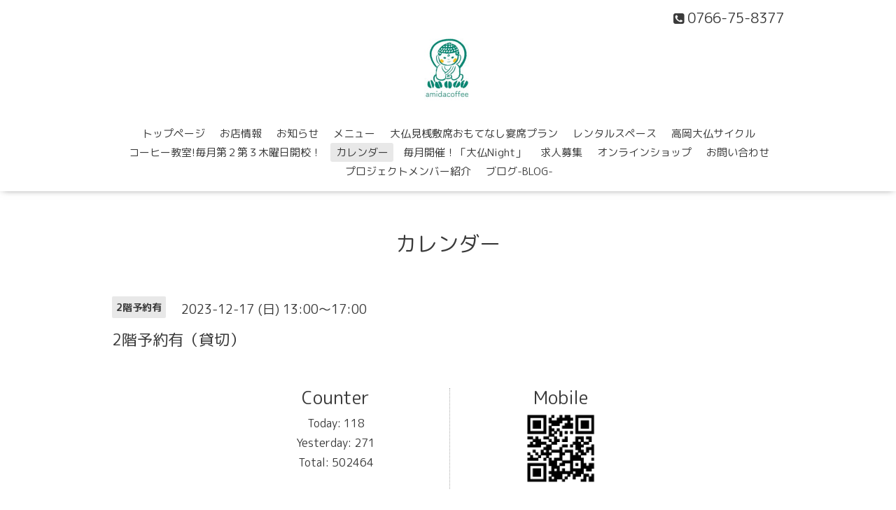

--- FILE ---
content_type: text/html; charset=utf-8
request_url: https://amidacoffee.com/calendar/5466122
body_size: 2235
content:
<!DOCTYPE html>

<!--[if IE 9 ]><html lang="ja" class="ie9"><![endif]-->
<!--[if (gt IE 9)|!(IE)]><!--><html lang="ja"><!--<![endif]-->
<head>
  <!-- Oneplate: ver.202007200000 -->
  <meta charset="utf-8" />
  <title>2階予約有（貸切） - amida coffee</title>
  <meta name="viewport" content="width=device-width,initial-scale=1.0,minimum-scale=1.0">

  <meta name="description" content="">
  <meta name="keywords" content="amida coffee,amidacoffee,アミダコーヒー,高岡大仏,カフェ,コーヒー,宴会,スペシャルティコーヒー">

  <meta property="og:title" content="amida coffee">
  <meta property="og:image" content="https://cdn.goope.jp/178289/2111030902059t9s.jpg">
  <meta property="og:site_name" content="amida coffee">
  <link rel="shortcut icon" href="//cdn.goope.jp/178289/211102234738-61814f8adfb59.ico" />
  <link rel="alternate" type="application/rss+xml" title="amida coffee / RSS" href="/feed.rss">
  <link rel="stylesheet" href="//fonts.googleapis.com/css?family=Questrial">
  <link rel="stylesheet" href="/style.css?663577-1640866587?20200710">
  <link rel="stylesheet" href="/css/font-awesome/css/font-awesome.min.css">
  <link rel="stylesheet" href="/assets/slick/slick.css">

  <script src="/assets/jquery/jquery-3.5.1.min.js"></script>
  <script src="/js/tooltip.js"></script>
  <script src="/assets/clipsquareimage/jquery.clipsquareimage.js"></script>
</head>
<body id="calendar">

  <div class="totop">
    <i class="button fa fa-angle-up"></i>
  </div>

  <div id="container">

    <!-- #header -->
    <div id="header" class="cd-header">
      <div class="inner">

      <div class="element shop_tel" data-shoptel="0766-75-8377">
        <div>
          <i class="fa fa-phone-square"></i>&nbsp;0766-75-8377
        </div>
      </div>

      <h1 class="element logo">
        <a class="shop_sitename" href="https://amidacoffee.com"><img src='//cdn.goope.jp/178289/2111030902059t9s_s.jpg' alt='amida coffee' /></a>
      </h1>

      <div class="element site_description">
        <span></span>
      </div>

      <div class="element navi pc">
        <ul class="navi_list">
          
          <li class="navi_top">
            <a href="/" >トップページ</a>
          </li>
          
          <li class="navi_about">
            <a href="/about" >お店情報</a>
          </li>
          
          <li class="navi_info">
            <a href="/info" >お知らせ</a>
          </li>
          
          <li class="navi_menu">
            <a href="/menu" >メニュー</a>
          </li>
          
          <li class="navi_free free_439937">
            <a href="/free/enseki" >大仏見桟敷席おもてなし宴席プラン</a>
          </li>
          
          <li class="navi_free free_408477">
            <a href="/free/space" >レンタルスペース</a>
          </li>
          
          <li class="navi_links links_63004">
            <a href="https://takaoka-loop.com/" target="_blank">高岡大仏サイクル</a>
          </li>
          
          <li class="navi_free free_478022">
            <a href="/free/seminer" >コーヒー教室!毎月第２第３木曜日開校！</a>
          </li>
          
          <li class="navi_calendar active">
            <a href="/calendar" >カレンダー</a>
          </li>
          
          <li class="navi_free free_480116">
            <a href="/free/daibutsu_night" >毎月開催！「大仏Night」</a>
          </li>
          
          <li class="navi_recruit">
            <a href="/recruit" >求人募集</a>
          </li>
          
          <li class="navi_links links_64943">
            <a href="https://amidacoffee.myshopify.com/" target="_blank">オンラインショップ</a>
          </li>
          
          <li class="navi_contact">
            <a href="/contact" >お問い合わせ</a>
          </li>
          
          <li class="navi_staff">
            <a href="/staff" >プロジェクトメンバー紹介</a>
          </li>
          
          <li class="navi_diary">
            <a href="/diary" >ブログ-BLOG-</a>
          </li>
          
        </ul>
      </div>
      <!-- /#navi -->

      </div>
      <!-- /.inner -->

      <div class="navi mobile"></div>

      <div id="button_navi">
        <div class="navi_trigger cd-primary-nav-trigger">
          <i class="fa fa-navicon"></i>
        </div>
      </div>

    </div>
    <!-- /#header -->

    <div id="content">

<!-- CONTENT ----------------------------------------------------------------------- -->















<!----------------------------------------------
ページ：カレンダー
---------------------------------------------->
<script src="/js/theme_oneplate/calendar.js?20151028"></script>

<div class="inner">

  <h2 class="page_title">
    <span>カレンダー</span>
  </h2>

    


    
    <div class="details">
      <div>
        <span class="category">2階予約有</span>&nbsp; <span class="date">2023-12-17 (日) 13:00～17:00</span>
      </div>

      <h3>2階予約有（貸切）</h3>

      <div class="body textfield">
        
      </div>

      <div class="image">
        
      </div>

    </div>
    

</div>
<!-- /.inner -->



















<!-- CONTENT ----------------------------------------------------------------------- -->

    </div>
    <!-- /#content -->


    


    <div class="gadgets">
      <div class="inner">
      </div>
    </div>

    <div class="sidebar">
      <div class="inner">

        <div class="block today_area">
          <h3>Schedule</h3>
          <dl>
            <dt class="today_title">
              2026.01.20 Tuesday
            </dt>
            
          </dl>
        </div>

        <div class="block counter_area">
          <h3>Counter</h3>
          <div>Today: <span class="num">118</span></div>
          <div>Yesterday: <span class="num">271</span></div>
          <div>Total: <span class="num">502464</span></div>
        </div>

        <div class="block qr_area">
          <h3>Mobile</h3>
          <img src="//r.goope.jp/qr/amidacoffee"width="100" height="100" />
        </div>

      </div>
    </div>

    <div class="social">
      <div class="inner"></div>
    </div>

    <div id="footer">
        <div class="inner">

          <div class="social_icons">
            

            

            
            <a href="https://www.instagram.com/amidacoffee/" target="_blank">
              <span class="icon-instagram"></span>
            </a>
            
          </div>

          <div class="shop_name">
            <a href="https://amidacoffee.com">amida coffee(アミダコーヒー)</a>
          </div>

          

          <div class="copyright">
            &copy;2026 <a href="https://amidacoffee.com">amida coffee(アミダコーヒー)</a>. All Rights Reserved.
          </div>

          <div>
            <div class="powered">
              Powered by <a class="link_color_02" href="https://goope.jp/">グーペ</a> /
              <a class="link_color_02" href="https://admin.goope.jp/">Admin</a>
            </div>

            <div class="shop_rss">
              <span>/ </span><a href="/feed.rss">RSS</a>
            </div>
          </div>

        </div>
    </div>

  </div>
  <!-- /#container -->

  <script src="/assets/colorbox/jquery.colorbox-1.6.4.min.js"></script>
  <script src="/assets/slick/slick.js"></script>
  <script src="/assets/lineup/jquery-lineup.min.js"></script>
  <script src="/assets/tile/tile.js"></script>
  <script src="/js/theme_oneplate/init.js?20200710"></script>


</body>
</html>